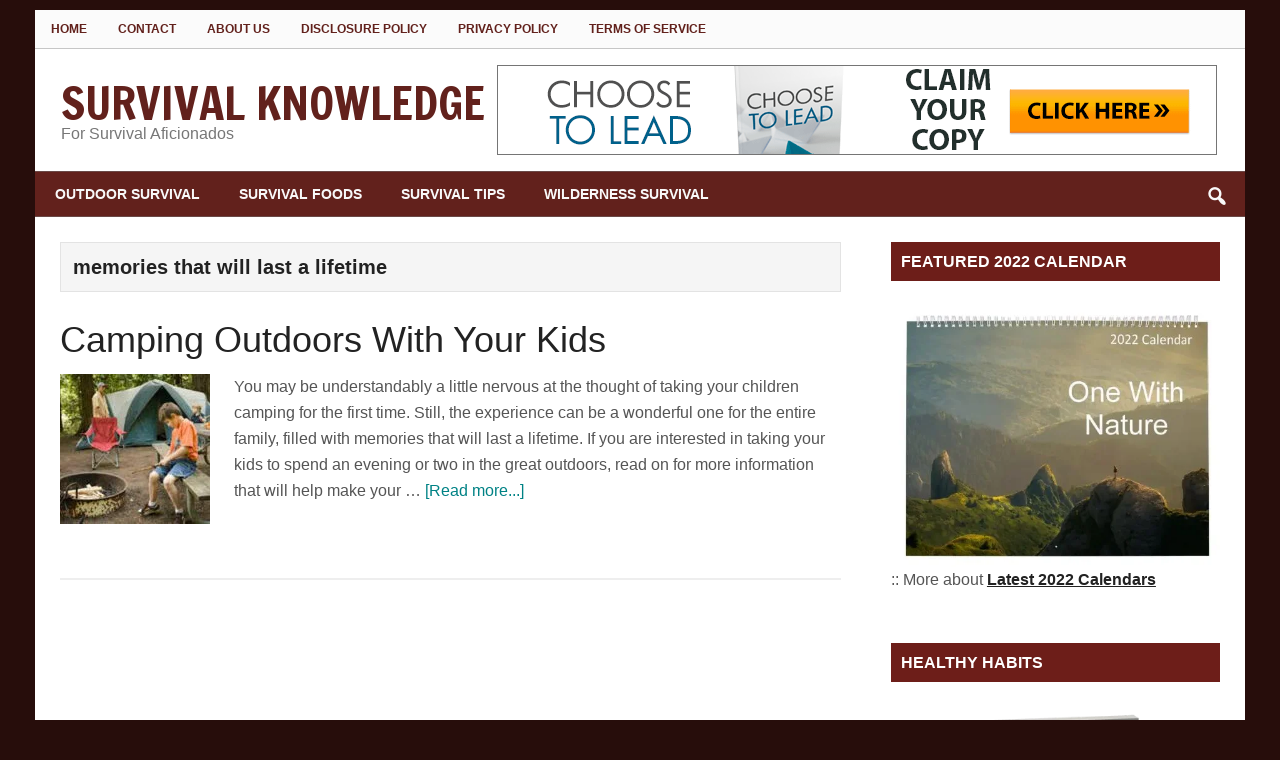

--- FILE ---
content_type: text/html; charset=UTF-8
request_url: https://survivalknowledge.net/tag/memories-that-will-last-a-lifetime/
body_size: 13175
content:
<!DOCTYPE html>
<html dir="ltr" >
<head >
<meta charset="UTF-8" />
<meta name="viewport" content="width=device-width, initial-scale=1" />
<title>memories that will last a lifetime | Survival Knowledge</title>
	<style>img:is([sizes="auto" i], [sizes^="auto," i]) { contain-intrinsic-size: 3000px 1500px }</style>
	
		<!-- All in One SEO 4.8.7 - aioseo.com -->
	<meta name="robots" content="max-image-preview:large" />
	<link rel="canonical" href="https://survivalknowledge.net/tag/memories-that-will-last-a-lifetime/" />
	<meta name="generator" content="All in One SEO (AIOSEO) 4.8.7" />
		<script type="application/ld+json" class="aioseo-schema">
			{"@context":"https:\/\/schema.org","@graph":[{"@type":"BreadcrumbList","@id":"https:\/\/survivalknowledge.net\/tag\/memories-that-will-last-a-lifetime\/#breadcrumblist","itemListElement":[{"@type":"ListItem","@id":"https:\/\/survivalknowledge.net#listItem","position":1,"name":"Home","item":"https:\/\/survivalknowledge.net","nextItem":{"@type":"ListItem","@id":"https:\/\/survivalknowledge.net\/tag\/memories-that-will-last-a-lifetime\/#listItem","name":"memories that will last a lifetime"}},{"@type":"ListItem","@id":"https:\/\/survivalknowledge.net\/tag\/memories-that-will-last-a-lifetime\/#listItem","position":2,"name":"memories that will last a lifetime","previousItem":{"@type":"ListItem","@id":"https:\/\/survivalknowledge.net#listItem","name":"Home"}}]},{"@type":"CollectionPage","@id":"https:\/\/survivalknowledge.net\/tag\/memories-that-will-last-a-lifetime\/#collectionpage","url":"https:\/\/survivalknowledge.net\/tag\/memories-that-will-last-a-lifetime\/","name":"memories that will last a lifetime | Survival Knowledge","inLanguage":"en-US","isPartOf":{"@id":"https:\/\/survivalknowledge.net\/#website"},"breadcrumb":{"@id":"https:\/\/survivalknowledge.net\/tag\/memories-that-will-last-a-lifetime\/#breadcrumblist"}},{"@type":"Organization","@id":"https:\/\/survivalknowledge.net\/#organization","name":"Survival Knowledge","description":"For Survival Aficionados","url":"https:\/\/survivalknowledge.net\/"},{"@type":"WebSite","@id":"https:\/\/survivalknowledge.net\/#website","url":"https:\/\/survivalknowledge.net\/","name":"Survival Knowledge","description":"For Survival Aficionados","inLanguage":"en-US","publisher":{"@id":"https:\/\/survivalknowledge.net\/#organization"}}]}
		</script>
		<!-- All in One SEO -->


			<style type="text/css">
				.slide-excerpt { width: 100%; }
				.slide-excerpt { bottom: 0; }
				.slide-excerpt { left: 0; }
				.flexslider { max-width: 900px; max-height: 500px; }
				.slide-image { max-height: 500px; }
			</style>
			<style type="text/css">
				@media only screen
				and (min-device-width : 320px)
				and (max-device-width : 480px) {
					.slide-excerpt { display: none !important; }
				}
			</style> <link rel='dns-prefetch' href='//fonts.googleapis.com' />
<link rel="alternate" type="application/rss+xml" title="Survival Knowledge &raquo; Feed" href="https://survivalknowledge.net/feed/" />
<link rel="alternate" type="application/rss+xml" title="Survival Knowledge &raquo; Comments Feed" href="https://survivalknowledge.net/comments/feed/" />
<link rel="alternate" type="application/rss+xml" title="Survival Knowledge &raquo; memories that will last a lifetime Tag Feed" href="https://survivalknowledge.net/tag/memories-that-will-last-a-lifetime/feed/" />

<link rel='stylesheet' id='atomic-blocks-fontawesome-css' href='https://survivalknowledge.net/wp-content/plugins/atomic-blocks/dist/assets/fontawesome/css/all.min.css?ver=1617626821' type='text/css' media='all' />
<link rel='stylesheet' id='vinzine-css' href='https://survivalknowledge.net/wp-content/themes/vinzine/style.css?ver=1.0.0' type='text/css' media='all' />
<style id='vinzine-inline-css' type='text/css'>
.has-custom-color {
	color: #008285 !important;
}

.has-custom-background-color {
	background-color: #008285 !important;
}

.has-accent-color {
	color: #008285 !important;
}

.has-accent-background-color {
	background-color: #008285 !important;
}

.content .wp-block-button .wp-block-button__link:focus,
.content .wp-block-button .wp-block-button__link:hover {
	background-color: #008285;
	color: #fff;
}

.content .wp-block-button.is-style-outline .wp-block-button__link.has-text-color,
.content .wp-block-button.is-style-outline .wp-block-button__link:not(.has-text-color):focus,
.content .wp-block-button.is-style-outline .wp-block-button__link:not(.has-text-color):hover {
	color: #008285;
}

.entry-content .wp-block-pullquote.is-style-solid-color {
	background-color: #008285;
}
</style>
<link rel='stylesheet' id='wp-block-library-css' href='https://survivalknowledge.net/wp-includes/css/dist/block-library/style.min.css?ver=6.7.4' type='text/css' media='all' />
<link rel='stylesheet' id='atomic-blocks-style-css-css' href='https://survivalknowledge.net/wp-content/plugins/atomic-blocks/dist/blocks.style.build.css?ver=1617626822' type='text/css' media='all' />
<style id='classic-theme-styles-inline-css' type='text/css'>
/*! This file is auto-generated */
.wp-block-button__link{color:#fff;background-color:#32373c;border-radius:9999px;box-shadow:none;text-decoration:none;padding:calc(.667em + 2px) calc(1.333em + 2px);font-size:1.125em}.wp-block-file__button{background:#32373c;color:#fff;text-decoration:none}
</style>
<style id='global-styles-inline-css' type='text/css'>
:root{--wp--preset--aspect-ratio--square: 1;--wp--preset--aspect-ratio--4-3: 4/3;--wp--preset--aspect-ratio--3-4: 3/4;--wp--preset--aspect-ratio--3-2: 3/2;--wp--preset--aspect-ratio--2-3: 2/3;--wp--preset--aspect-ratio--16-9: 16/9;--wp--preset--aspect-ratio--9-16: 9/16;--wp--preset--color--black: #000000;--wp--preset--color--cyan-bluish-gray: #abb8c3;--wp--preset--color--white: #ffffff;--wp--preset--color--pale-pink: #f78da7;--wp--preset--color--vivid-red: #cf2e2e;--wp--preset--color--luminous-vivid-orange: #ff6900;--wp--preset--color--luminous-vivid-amber: #fcb900;--wp--preset--color--light-green-cyan: #7bdcb5;--wp--preset--color--vivid-green-cyan: #00d084;--wp--preset--color--pale-cyan-blue: #8ed1fc;--wp--preset--color--vivid-cyan-blue: #0693e3;--wp--preset--color--vivid-purple: #9b51e0;--wp--preset--color--custom: #008285;--wp--preset--color--accent: #008285;--wp--preset--gradient--vivid-cyan-blue-to-vivid-purple: linear-gradient(135deg,rgba(6,147,227,1) 0%,rgb(155,81,224) 100%);--wp--preset--gradient--light-green-cyan-to-vivid-green-cyan: linear-gradient(135deg,rgb(122,220,180) 0%,rgb(0,208,130) 100%);--wp--preset--gradient--luminous-vivid-amber-to-luminous-vivid-orange: linear-gradient(135deg,rgba(252,185,0,1) 0%,rgba(255,105,0,1) 100%);--wp--preset--gradient--luminous-vivid-orange-to-vivid-red: linear-gradient(135deg,rgba(255,105,0,1) 0%,rgb(207,46,46) 100%);--wp--preset--gradient--very-light-gray-to-cyan-bluish-gray: linear-gradient(135deg,rgb(238,238,238) 0%,rgb(169,184,195) 100%);--wp--preset--gradient--cool-to-warm-spectrum: linear-gradient(135deg,rgb(74,234,220) 0%,rgb(151,120,209) 20%,rgb(207,42,186) 40%,rgb(238,44,130) 60%,rgb(251,105,98) 80%,rgb(254,248,76) 100%);--wp--preset--gradient--blush-light-purple: linear-gradient(135deg,rgb(255,206,236) 0%,rgb(152,150,240) 100%);--wp--preset--gradient--blush-bordeaux: linear-gradient(135deg,rgb(254,205,165) 0%,rgb(254,45,45) 50%,rgb(107,0,62) 100%);--wp--preset--gradient--luminous-dusk: linear-gradient(135deg,rgb(255,203,112) 0%,rgb(199,81,192) 50%,rgb(65,88,208) 100%);--wp--preset--gradient--pale-ocean: linear-gradient(135deg,rgb(255,245,203) 0%,rgb(182,227,212) 50%,rgb(51,167,181) 100%);--wp--preset--gradient--electric-grass: linear-gradient(135deg,rgb(202,248,128) 0%,rgb(113,206,126) 100%);--wp--preset--gradient--midnight: linear-gradient(135deg,rgb(2,3,129) 0%,rgb(40,116,252) 100%);--wp--preset--font-size--small: 12px;--wp--preset--font-size--medium: 20px;--wp--preset--font-size--large: 20px;--wp--preset--font-size--x-large: 42px;--wp--preset--font-size--normal: 16px;--wp--preset--font-size--larger: 24px;--wp--preset--spacing--20: 0.44rem;--wp--preset--spacing--30: 0.67rem;--wp--preset--spacing--40: 1rem;--wp--preset--spacing--50: 1.5rem;--wp--preset--spacing--60: 2.25rem;--wp--preset--spacing--70: 3.38rem;--wp--preset--spacing--80: 5.06rem;--wp--preset--shadow--natural: 6px 6px 9px rgba(0, 0, 0, 0.2);--wp--preset--shadow--deep: 12px 12px 50px rgba(0, 0, 0, 0.4);--wp--preset--shadow--sharp: 6px 6px 0px rgba(0, 0, 0, 0.2);--wp--preset--shadow--outlined: 6px 6px 0px -3px rgba(255, 255, 255, 1), 6px 6px rgba(0, 0, 0, 1);--wp--preset--shadow--crisp: 6px 6px 0px rgba(0, 0, 0, 1);}:where(.is-layout-flex){gap: 0.5em;}:where(.is-layout-grid){gap: 0.5em;}body .is-layout-flex{display: flex;}.is-layout-flex{flex-wrap: wrap;align-items: center;}.is-layout-flex > :is(*, div){margin: 0;}body .is-layout-grid{display: grid;}.is-layout-grid > :is(*, div){margin: 0;}:where(.wp-block-columns.is-layout-flex){gap: 2em;}:where(.wp-block-columns.is-layout-grid){gap: 2em;}:where(.wp-block-post-template.is-layout-flex){gap: 1.25em;}:where(.wp-block-post-template.is-layout-grid){gap: 1.25em;}.has-black-color{color: var(--wp--preset--color--black) !important;}.has-cyan-bluish-gray-color{color: var(--wp--preset--color--cyan-bluish-gray) !important;}.has-white-color{color: var(--wp--preset--color--white) !important;}.has-pale-pink-color{color: var(--wp--preset--color--pale-pink) !important;}.has-vivid-red-color{color: var(--wp--preset--color--vivid-red) !important;}.has-luminous-vivid-orange-color{color: var(--wp--preset--color--luminous-vivid-orange) !important;}.has-luminous-vivid-amber-color{color: var(--wp--preset--color--luminous-vivid-amber) !important;}.has-light-green-cyan-color{color: var(--wp--preset--color--light-green-cyan) !important;}.has-vivid-green-cyan-color{color: var(--wp--preset--color--vivid-green-cyan) !important;}.has-pale-cyan-blue-color{color: var(--wp--preset--color--pale-cyan-blue) !important;}.has-vivid-cyan-blue-color{color: var(--wp--preset--color--vivid-cyan-blue) !important;}.has-vivid-purple-color{color: var(--wp--preset--color--vivid-purple) !important;}.has-black-background-color{background-color: var(--wp--preset--color--black) !important;}.has-cyan-bluish-gray-background-color{background-color: var(--wp--preset--color--cyan-bluish-gray) !important;}.has-white-background-color{background-color: var(--wp--preset--color--white) !important;}.has-pale-pink-background-color{background-color: var(--wp--preset--color--pale-pink) !important;}.has-vivid-red-background-color{background-color: var(--wp--preset--color--vivid-red) !important;}.has-luminous-vivid-orange-background-color{background-color: var(--wp--preset--color--luminous-vivid-orange) !important;}.has-luminous-vivid-amber-background-color{background-color: var(--wp--preset--color--luminous-vivid-amber) !important;}.has-light-green-cyan-background-color{background-color: var(--wp--preset--color--light-green-cyan) !important;}.has-vivid-green-cyan-background-color{background-color: var(--wp--preset--color--vivid-green-cyan) !important;}.has-pale-cyan-blue-background-color{background-color: var(--wp--preset--color--pale-cyan-blue) !important;}.has-vivid-cyan-blue-background-color{background-color: var(--wp--preset--color--vivid-cyan-blue) !important;}.has-vivid-purple-background-color{background-color: var(--wp--preset--color--vivid-purple) !important;}.has-black-border-color{border-color: var(--wp--preset--color--black) !important;}.has-cyan-bluish-gray-border-color{border-color: var(--wp--preset--color--cyan-bluish-gray) !important;}.has-white-border-color{border-color: var(--wp--preset--color--white) !important;}.has-pale-pink-border-color{border-color: var(--wp--preset--color--pale-pink) !important;}.has-vivid-red-border-color{border-color: var(--wp--preset--color--vivid-red) !important;}.has-luminous-vivid-orange-border-color{border-color: var(--wp--preset--color--luminous-vivid-orange) !important;}.has-luminous-vivid-amber-border-color{border-color: var(--wp--preset--color--luminous-vivid-amber) !important;}.has-light-green-cyan-border-color{border-color: var(--wp--preset--color--light-green-cyan) !important;}.has-vivid-green-cyan-border-color{border-color: var(--wp--preset--color--vivid-green-cyan) !important;}.has-pale-cyan-blue-border-color{border-color: var(--wp--preset--color--pale-cyan-blue) !important;}.has-vivid-cyan-blue-border-color{border-color: var(--wp--preset--color--vivid-cyan-blue) !important;}.has-vivid-purple-border-color{border-color: var(--wp--preset--color--vivid-purple) !important;}.has-vivid-cyan-blue-to-vivid-purple-gradient-background{background: var(--wp--preset--gradient--vivid-cyan-blue-to-vivid-purple) !important;}.has-light-green-cyan-to-vivid-green-cyan-gradient-background{background: var(--wp--preset--gradient--light-green-cyan-to-vivid-green-cyan) !important;}.has-luminous-vivid-amber-to-luminous-vivid-orange-gradient-background{background: var(--wp--preset--gradient--luminous-vivid-amber-to-luminous-vivid-orange) !important;}.has-luminous-vivid-orange-to-vivid-red-gradient-background{background: var(--wp--preset--gradient--luminous-vivid-orange-to-vivid-red) !important;}.has-very-light-gray-to-cyan-bluish-gray-gradient-background{background: var(--wp--preset--gradient--very-light-gray-to-cyan-bluish-gray) !important;}.has-cool-to-warm-spectrum-gradient-background{background: var(--wp--preset--gradient--cool-to-warm-spectrum) !important;}.has-blush-light-purple-gradient-background{background: var(--wp--preset--gradient--blush-light-purple) !important;}.has-blush-bordeaux-gradient-background{background: var(--wp--preset--gradient--blush-bordeaux) !important;}.has-luminous-dusk-gradient-background{background: var(--wp--preset--gradient--luminous-dusk) !important;}.has-pale-ocean-gradient-background{background: var(--wp--preset--gradient--pale-ocean) !important;}.has-electric-grass-gradient-background{background: var(--wp--preset--gradient--electric-grass) !important;}.has-midnight-gradient-background{background: var(--wp--preset--gradient--midnight) !important;}.has-small-font-size{font-size: var(--wp--preset--font-size--small) !important;}.has-medium-font-size{font-size: var(--wp--preset--font-size--medium) !important;}.has-large-font-size{font-size: var(--wp--preset--font-size--large) !important;}.has-x-large-font-size{font-size: var(--wp--preset--font-size--x-large) !important;}
:where(.wp-block-post-template.is-layout-flex){gap: 1.25em;}:where(.wp-block-post-template.is-layout-grid){gap: 1.25em;}
:where(.wp-block-columns.is-layout-flex){gap: 2em;}:where(.wp-block-columns.is-layout-grid){gap: 2em;}
:root :where(.wp-block-pullquote){font-size: 1.5em;line-height: 1.6;}
</style>
<link rel='stylesheet' id='contact-form-7-css' href='https://survivalknowledge.net/wp-content/plugins/contact-form-7/includes/css/styles.css?ver=6.1.1' type='text/css' media='all' />
<link rel='stylesheet' id='pmthemes-admngr-css' href='https://survivalknowledge.net/wp-content/plugins/pmthemes-adm/assets/css/admngr.css?ver=1.1.0' type='text/css' media='all' />
<link rel='stylesheet' id='pmthemes-share-css' href='https://survivalknowledge.net/wp-content/plugins/pmthemes-share/public/css/pmthemes-share-public.css?ver=1.0.0' type='text/css' media='all' />
<link rel='stylesheet' id='custom-site-title-font-css' href='//fonts.googleapis.com/css?family=Francois+One&#038;ver=1.0.0' type='text/css' media='all' />
<link rel='stylesheet' id='dashicons-css' href='https://survivalknowledge.net/wp-includes/css/dashicons.min.css?ver=6.7.4' type='text/css' media='all' />
<link rel='stylesheet' id='vinzine-gutenberg-css' href='https://survivalknowledge.net/wp-content/themes/vinzine/lib/gutenberg/front-end.css?ver=1.0.0' type='text/css' media='all' />
<link rel='stylesheet' id='wp-pagenavi-css' href='https://survivalknowledge.net/wp-content/plugins/wp-pagenavi/pagenavi-css.css?ver=2.70' type='text/css' media='all' />
<link rel='stylesheet' id='scroll-top-css' href='https://survivalknowledge.net/wp-content/plugins/pmth-genesis-simple-toolkit/assets/css/scroll-top.css?ver=1.0.2' type='text/css' media='all' />
<link rel='stylesheet' id='related-posts-css' href='https://survivalknowledge.net/wp-content/plugins/pmth-genesis-simple-toolkit/assets/css/related-posts.css?ver=1.0.2' type='text/css' media='all' />
<link rel='stylesheet' id='nav-search-css' href='https://survivalknowledge.net/wp-content/plugins/pmth-genesis-simple-toolkit/assets/css/nav-search.css?ver=1.0.2' type='text/css' media='all' />
<link rel='stylesheet' id='vinzine-colors-css' href='https://survivalknowledge.net/wp-content/themes/vinzine/css/colors.css?ver=1.0.0' type='text/css' media='all' />
<style id='vinzine-colors-inline-css' type='text/css'>

		.site-title a{
			color: #62211c;
		}
		
		.site-title a {
			font-size: 46px;
		}
		
		.nav-primary, .nav-primary .genesis-nav-menu .sub-menu a, #genesis-mobile-nav-primary, nav.nav-primary .sub-menu-toggle {
			background-color: #62211c;
		}
		
		.nav-secondary .genesis-nav-menu a, .nav-secondary .genesis-nav-menu .sub-menu a {
			color: #62211c;
		}
		
		.nav-secondary .genesis-nav-menu .current-menu-item > a {
			background-color: #62211c;
		}
		
		.nav-secondary .genesis-nav-menu .current-menu-item > a {
			color: #f9f9f9;
		}
		
		.vinzine-home .featuredpost h2 {
			background-color: #6d1e19;
		}
		
		.home-top {
			border: 1px solid #885949;
		}
		
		.sidebar .widget-title {
			background-color: #6d1e19;
		}
		
		.footer-widgets {
			background-color: #1c6221;
		}
		
		.site-footer {
			background-color: #0d4418;
		}
		
		.site-footer, .site-footer a {
			color: #cccccc;
		}
		
		.site-footer {
			border-top: 1px solid #04722c;
		}
		
.site-title { font-family: 'Francois One'; }
</style>
<link rel='stylesheet' id='slider_styles-css' href='https://survivalknowledge.net/wp-content/plugins/genesis-responsive-slider/assets/style.css?ver=1.0.1' type='text/css' media='all' />
<script type="text/javascript" src="https://survivalknowledge.net/wp-includes/js/jquery/jquery.min.js?ver=3.7.1" id="jquery-core-js"></script>
<script type="text/javascript" src="https://survivalknowledge.net/wp-includes/js/jquery/jquery-migrate.min.js?ver=3.4.1" id="jquery-migrate-js"></script>
<script type="text/javascript" src="https://survivalknowledge.net/wp-content/themes/vinzine/js/entry-date.js?ver=1.0.0" id="vinzine-entry-date-js"></script>
<link rel="https://api.w.org/" href="https://survivalknowledge.net/wp-json/" /><link rel="alternate" title="JSON" type="application/json" href="https://survivalknowledge.net/wp-json/wp/v2/tags/340" /><link rel="icon" href="https://survivalknowledge.net/wp-content/themes/vinzine/images/favicon.png" />
<link rel="pingback" href="https://survivalknowledge.net/xmlrpc.php" />
<style type="text/css" id="custom-background-css">
body.custom-background { background-color: #270d0b; }
</style>
			<style type="text/css" id="wp-custom-css">
			#signup .inputs .subttn {
	background: #80221c;
}
#signup .inputs .subttn:hover {
	background: #6d1e19;
}		</style>
		</head>
<body class="archive tag tag-memories-that-will-last-a-lifetime tag-340 custom-background wp-embed-responsive content-sidebar genesis-breadcrumbs-hidden genesis-footer-widgets-visible primary-nav vinzine-boxed pmthemes-search" itemscope itemtype="https://schema.org/WebPage"><div class="site-container"><ul class="genesis-skip-link"><li><a href="#genesis-content" class="screen-reader-shortcut"> Skip to main content</a></li><li><a href="#genesis-nav-secondary" class="screen-reader-shortcut"> Skip to secondary menu</a></li><li><a href="#genesis-sidebar-primary" class="screen-reader-shortcut"> Skip to primary sidebar</a></li><li><a href="#genesis-footer-widgets" class="screen-reader-shortcut"> Skip to footer</a></li></ul><div class="site-container-wrap"><nav class="nav-secondary" aria-label="Secondary" id="genesis-nav-secondary" itemscope itemtype="https://schema.org/SiteNavigationElement"><div class="wrap"><ul id="menu-top-menu" class="menu genesis-nav-menu menu-secondary js-superfish"><li id="menu-item-211" class="menu-item menu-item-type-post_type menu-item-object-page menu-item-211"><a href="https://survivalknowledge.net/homepage-1/" itemprop="url"><span itemprop="name">Home</span></a></li>
<li id="menu-item-219" class="menu-item menu-item-type-post_type menu-item-object-page menu-item-219"><a href="https://survivalknowledge.net/contact/" itemprop="url"><span itemprop="name">Contact</span></a></li>
<li id="menu-item-221" class="menu-item menu-item-type-post_type menu-item-object-page menu-item-221"><a href="https://survivalknowledge.net/about-us/" itemprop="url"><span itemprop="name">About Us</span></a></li>
<li id="menu-item-222" class="menu-item menu-item-type-post_type menu-item-object-page menu-item-222"><a href="https://survivalknowledge.net/disclosure/" itemprop="url"><span itemprop="name">Disclosure Policy</span></a></li>
<li id="menu-item-224" class="menu-item menu-item-type-post_type menu-item-object-page menu-item-224"><a href="https://survivalknowledge.net/privacy/" itemprop="url"><span itemprop="name">Privacy Policy</span></a></li>
<li id="menu-item-225" class="menu-item menu-item-type-post_type menu-item-object-page menu-item-225"><a href="https://survivalknowledge.net/terms/" itemprop="url"><span itemprop="name">Terms of Service</span></a></li>
</ul></div></nav><header class="site-header" itemscope itemtype="https://schema.org/WPHeader"><div class="wrap"><div class="title-area"><p class="site-title"><a href="https://survivalknowledge.net/">Survival Knowledge</a></p><p class="site-description" itemprop="description">For Survival Aficionados</p></div><div class="widget-area header-widget-area"><section id="text-27" class="widget widget_text"><div class="widget-wrap">			<div class="textwidget"><p><a href="http://downloadableproducts.net/choose-to-lead/" target="_blank" title="Choose To Lead Ebook"><img decoding="async" src="http://survivalknowledge.net/wp-content/uploads/2020/07/728x90.gif" alt="Choose To Lead Ebook | Downloadable Products" /></a></p>
</div>
		</div></section>
</div></div></header><nav class="nav-primary" aria-label="Main" itemscope itemtype="https://schema.org/SiteNavigationElement" id="genesis-nav-primary"><div class="wrap"><ul id="menu-main-menu" class="menu genesis-nav-menu menu-primary js-superfish"><li id="menu-item-227" class="menu-item menu-item-type-taxonomy menu-item-object-category menu-item-227"><a href="https://survivalknowledge.net/category/outdoor/" itemprop="url"><span itemprop="name">Outdoor Survival</span></a></li>
<li id="menu-item-229" class="menu-item menu-item-type-taxonomy menu-item-object-category menu-item-229"><a href="https://survivalknowledge.net/category/foods/" itemprop="url"><span itemprop="name">Survival Foods</span></a></li>
<li id="menu-item-228" class="menu-item menu-item-type-taxonomy menu-item-object-category menu-item-228"><a href="https://survivalknowledge.net/category/tips/" itemprop="url"><span itemprop="name">Survival Tips</span></a></li>
<li id="menu-item-226" class="menu-item menu-item-type-taxonomy menu-item-object-category menu-item-226"><a href="https://survivalknowledge.net/category/wild/" itemprop="url"><span itemprop="name">Wilderness Survival</span></a></li>
<div class="pmthemes-navi-search">
                    <div class="navi-icons">
                        <span class="search-box">
                                <a class="search-icon">
                                        <i class="dashicons dashicons-search"></i>
                                </a>
                        </span>
                    </div>
                    <div class="navi-search"><form class="search-form" method="get" action="https://survivalknowledge.net/" role="search" itemprop="potentialAction" itemscope itemtype="https://schema.org/SearchAction"><label class="search-form-label screen-reader-text" for="searchform-1">Search the site ...</label><input class="search-form-input" type="search" name="s" id="searchform-1" placeholder="Search the site ..." itemprop="query-input"><input class="search-form-submit" type="submit" value="Search"><meta content="https://survivalknowledge.net/?s={s}" itemprop="target"></form></div>
                </div></ul></div></nav><div class="site-inner"><div class="content-sidebar-wrap"><main class="content" id="genesis-content"><div class="archive-description taxonomy-archive-description taxonomy-description"><h1 class="archive-title">memories that will last a lifetime</h1></div><article class="post-336 post type-post status-publish format-standard has-post-thumbnail category-outdoor tag-camping tag-camping-outdoors tag-camping-outdoors-with-your-kids tag-camping-trip tag-campsite tag-family-tradition tag-great-family-vacation tag-great-outdoors tag-last-a-lifetime tag-lets-go-camping tag-memories-that-will-last-a-lifetime tag-sleeping-bags tag-special-family-tradition entry" aria-label="Camping Outdoors With Your Kids" itemscope itemtype="https://schema.org/CreativeWork"><header class="entry-header"><h2 class="entry-title" itemprop="headline"><a class="entry-title-link" rel="bookmark" href="https://survivalknowledge.net/camping-outdoors-with-your-kids/">Camping Outdoors With Your Kids</a></h2>
</header><div class="entry-content" itemprop="text"><a class="entry-image-link" href="https://survivalknowledge.net/camping-outdoors-with-your-kids/" aria-hidden="true" tabindex="-1"><img width="150" height="150" src="https://survivalknowledge.net/wp-content/uploads/2020/08/10-150x150.jpg" class="alignleft post-image entry-image" alt="Camping Outdoors With Your Kids" itemprop="image" decoding="async" srcset="https://survivalknowledge.net/wp-content/uploads/2020/08/10-150x150.jpg 150w, https://survivalknowledge.net/wp-content/uploads/2020/08/10-100x100.jpg 100w, https://survivalknowledge.net/wp-content/uploads/2020/08/10.jpg 200w" sizes="(max-width: 150px) 100vw, 150px" /></a><p>You may be understandably a little nervous at the thought of taking 
your children camping for the first time. Still, the experience can be a
 wonderful one for the entire family, filled with memories that will 
last a lifetime. 



If you are interested in taking your kids to spend an evening or two  in the great outdoors, read on for more information that will help make  your &#x02026; <a href="https://survivalknowledge.net/camping-outdoors-with-your-kids/" class="more-link">[Read more...] <span class="screen-reader-text">about Camping Outdoors With Your Kids</span></a></p></div></article></main><aside class="sidebar sidebar-primary widget-area" role="complementary" aria-label="Primary Sidebar" itemscope itemtype="https://schema.org/WPSideBar" id="genesis-sidebar-primary"><h2 class="genesis-sidebar-title screen-reader-text">Primary Sidebar</h2><section id="custom_html-11" class="widget_text widget widget_custom_html"><div class="widget_text widget-wrap"><h3 class="widgettitle widget-title">Featured 2022 Calendar</h3>
<div class="textwidget custom-html-widget"><a href="https://www.zazzle.com/one_with_nature_calendar-158880978182794196?rf=238991631915760257" target="_blank" title="One With Nature 2022 Calendar by Inspirational Downloads"><img src="http://survivalknowledge.net/wp-content/uploads/2021/11/One-With-Nature-Calendar-2022.jpg" alt="One With Nature 2022 Calendar by Inspirational Downloads" /></a>
:: More about <a href="https://www.zazzle.com/store/inspirationalmedia/products?st=date_created&cg=196838407103981176" target="_blank" title="Latest 2022 Calendars" style="text-decoration: underline; font-weight: bold;">Latest 2022 Calendars</a></div></div></section>
<section id="custom_html-7" class="widget_text widget widget_custom_html"><div class="widget_text widget-wrap"><h3 class="widgettitle widget-title">Healthy Habits</h3>
<div class="textwidget custom-html-widget"><a href="http://downloadableproducts.net/healthy-habits/" target="_blank" title="Healthy Habits | Simple Lifestyle Changes For A Healthier You"><img src="http://survivalknowledge.net/wp-content/uploads/2021/04/HH_Book-400.png" alt="Healthy Habits | Simple Lifestyle Changes For A Healthier You" /></a></div></div></section>
<section id="text-31" class="widget widget_text"><div class="widget-wrap"><h3 class="widgettitle widget-title">Search Amazon</h3>
			<div class="textwidget"><p><script type="text/javascript">amzn_assoc_ad_type ="responsive_search_widget"; amzn_assoc_tracking_id ="webpider-20"; amzn_assoc_marketplace ="amazon"; amzn_assoc_region ="CA"; amzn_assoc_placement =""; amzn_assoc_search_type = "search_widget";amzn_assoc_width ="300"; amzn_assoc_height ="250"; amzn_assoc_default_search_category =""; amzn_assoc_default_search_key ="survival";amzn_assoc_theme ="dark"; amzn_assoc_bg_color ="000000"; </script><script src="//z-na.amazon-adsystem.com/widgets/q?ServiceVersion=20070822&#038;Operation=GetScript&#038;ID=OneJS&#038;WS=1&#038;Marketplace=CA"></script></p>
</div>
		</div></section>
<section id="featured-post-2" class="widget featured-content featuredpost"><div class="widget-wrap"><h3 class="widgettitle widget-title">Latest Tips</h3>
<article class="post-496 post type-post status-publish format-standard has-post-thumbnail category-tips tag-ailments tag-basic-first-aid tag-burns tag-camping tag-carrier-oils tag-chamomile tag-citronella tag-clove tag-dealing-with-ants tag-essential-oils tag-eucalyptus tag-first-aid-kit tag-first-aid-products tag-healing-salves tag-herbs tag-herbs-and-organic-repellents tag-hiking tag-homemade-salves tag-how-to-put-together-a-natural-first-aid-kit tag-lavender tag-lemon tag-ligament-pain tag-migraines tag-mosquitoes tag-natural-first-aid-kit tag-natural-remedies tag-organic-repellents tag-outdoor-activities tag-repel-insects tag-rosemary tag-scrapes tag-spiders tag-sprained-ankles tag-ticks tag-types-of-injuries entry" aria-label="How to Put Together a Natural First Aid Kit"><a href="https://survivalknowledge.net/how-to-put-together-a-natural-first-aid-kit/" class="alignleft" aria-hidden="true" tabindex="-1"><img width="100" height="100" src="https://survivalknowledge.net/wp-content/uploads/2021/05/naturalfirstaid-100x100.jpg" class="entry-image attachment-post" alt="How to Put Together a Natural First Aid Kit" itemprop="image" decoding="async" loading="lazy" srcset="https://survivalknowledge.net/wp-content/uploads/2021/05/naturalfirstaid-100x100.jpg 100w, https://survivalknowledge.net/wp-content/uploads/2021/05/naturalfirstaid-150x150.jpg 150w, https://survivalknowledge.net/wp-content/uploads/2021/05/naturalfirstaid-600x600.jpg 600w" sizes="auto, (max-width: 100px) 100vw, 100px" /></a><header class="entry-header"><h4 class="entry-title" itemprop="headline"><a href="https://survivalknowledge.net/how-to-put-together-a-natural-first-aid-kit/">How to Put Together a Natural First Aid Kit</a></h4></header><div class="entry-content"><p>How to Put Together a Natural First Aid</p></div></article><article class="post-492 post type-post status-publish format-standard has-post-thumbnail category-outdoor tag-bugs tag-great-form-of-exercise tag-hiking tag-insects tag-know-where-ticks-hide tag-lyme-disease tag-mosquitoes tag-rabbits tag-signs-of-ticks tag-spiders tag-squirrels tag-tick tag-ticks tag-what-to-look-out-for-while-hiking tag-wild-animals entry" aria-label="What to Look Out For While Hiking"><a href="https://survivalknowledge.net/what-to-look-out-for-while-hiking/" class="alignleft" aria-hidden="true" tabindex="-1"><img width="100" height="100" src="https://survivalknowledge.net/wp-content/uploads/2021/05/lookouthikig-100x100.jpg" class="entry-image attachment-post" alt="What to Look Out For While Hiking" itemprop="image" decoding="async" loading="lazy" srcset="https://survivalknowledge.net/wp-content/uploads/2021/05/lookouthikig-100x100.jpg 100w, https://survivalknowledge.net/wp-content/uploads/2021/05/lookouthikig-150x150.jpg 150w, https://survivalknowledge.net/wp-content/uploads/2021/05/lookouthikig-600x600.jpg 600w" sizes="auto, (max-width: 100px) 100vw, 100px" /></a><header class="entry-header"><h4 class="entry-title" itemprop="headline"><a href="https://survivalknowledge.net/what-to-look-out-for-while-hiking/">What to Look Out For While Hiking</a></h4></header><div class="entry-content"><p>What to Look Out For While Hiking

When you</p></div></article><article class="post-478 post type-post status-publish format-standard has-post-thumbnail category-outdoor tag-ankle-sprain tag-camping tag-compressing-the-sprained-ankle tag-compressing-the-sprained-foot tag-hand-sprain tag-healing-process tag-hiking tag-how-to-treat-your-own-sprain-while-hiking-or-camping tag-proper-medical-attention tag-reduce-inflammation tag-reduce-swelling tag-reduce-the-pain tag-reduce-the-swelling tag-rest-the-joint tag-rice tag-soft-tissue-injuries tag-sprain tag-strain tag-treat-your-own-sprain tag-winter-hike tag-wrist-sprain entry" aria-label="How to Treat Your Own Sprain While Hiking or Camping"><a href="https://survivalknowledge.net/how-to-treat-your-own-sprain-while-hiking-or-camping/" class="alignleft" aria-hidden="true" tabindex="-1"><img width="100" height="100" src="https://survivalknowledge.net/wp-content/uploads/2021/04/sprainwhilehiking-100x100.jpg" class="entry-image attachment-post" alt="How to Treat Your Own Sprain While Hiking or Camping" itemprop="image" decoding="async" loading="lazy" srcset="https://survivalknowledge.net/wp-content/uploads/2021/04/sprainwhilehiking-100x100.jpg 100w, https://survivalknowledge.net/wp-content/uploads/2021/04/sprainwhilehiking-150x150.jpg 150w, https://survivalknowledge.net/wp-content/uploads/2021/04/sprainwhilehiking-600x600.jpg 600w" sizes="auto, (max-width: 100px) 100vw, 100px" /></a><header class="entry-header"><h4 class="entry-title" itemprop="headline"><a href="https://survivalknowledge.net/how-to-treat-your-own-sprain-while-hiking-or-camping/">How to Treat Your Own Sprain While Hiking or Camping</a></h4></header><div class="entry-content"><p>How to Treat Your Own Sprain While Hiking or</p></div></article><article class="post-99 post type-post status-publish format-standard has-post-thumbnail category-wild tag-bone-splits tag-commune-with-nature tag-fish-hook-removers tag-foraging tag-harmful-plants tag-healthy-food tag-improve-your-survival-skills tag-interacting-with-nature tag-nature tag-quality-first-aid-kit tag-quality-wilderness-courses tag-survival-skills tag-survival-tactics tag-wilderness-courses tag-wound-irrigation-systems entry" aria-label="Wilderness Courses That Can Help You Improve Your Survival Skills"><a href="https://survivalknowledge.net/wilderness-courses/" class="alignleft" aria-hidden="true" tabindex="-1"><img width="100" height="100" src="https://survivalknowledge.net/wp-content/uploads/2019/08/wilderness-courses-100x100.jpg" class="entry-image attachment-post" alt="" itemprop="image" decoding="async" loading="lazy" srcset="https://survivalknowledge.net/wp-content/uploads/2019/08/wilderness-courses-100x100.jpg 100w, https://survivalknowledge.net/wp-content/uploads/2019/08/wilderness-courses-150x150.jpg 150w" sizes="auto, (max-width: 100px) 100vw, 100px" /></a><header class="entry-header"><h4 class="entry-title" itemprop="headline"><a href="https://survivalknowledge.net/wilderness-courses/">Wilderness Courses That Can Help You Improve Your Survival Skills</a></h4></header><div class="entry-content"><p>Wilderness courses are rapidly becoming a</p></div></article><article class="post-100 post type-post status-publish format-standard has-post-thumbnail category-wild tag-best-wilderness-first-aid-skills tag-compasses tag-emergency-flares tag-featured tag-first-aid-kit tag-first-aid-skills tag-flashlight tag-gps-integrated-devices tag-wilderness tag-wilderness-first-aid entry" aria-label="Wilderness First Aid Can Save Your Life"><a href="https://survivalknowledge.net/wilderness-first-aid/" class="alignleft" aria-hidden="true" tabindex="-1"><img width="100" height="100" src="https://survivalknowledge.net/wp-content/uploads/2019/08/wilderness-first-aid-100x100.jpg" class="entry-image attachment-post" alt="Wilderness First Aid Can Save Your Life" itemprop="image" decoding="async" loading="lazy" srcset="https://survivalknowledge.net/wp-content/uploads/2019/08/wilderness-first-aid-100x100.jpg 100w, https://survivalknowledge.net/wp-content/uploads/2019/08/wilderness-first-aid-150x150.jpg 150w" sizes="auto, (max-width: 100px) 100vw, 100px" /></a><header class="entry-header"><h4 class="entry-title" itemprop="headline"><a href="https://survivalknowledge.net/wilderness-first-aid/">Wilderness First Aid Can Save Your Life</a></h4></header><div class="entry-content"><p>It's every nature lover's worst nightmare: one</p></div></article><article class="post-101 post type-post status-publish format-standard has-post-thumbnail category-wild tag-camping-trip tag-first-aid-kit tag-hiker tag-navigational-tools tag-outdoor-expedition tag-outdoor-trip tag-poisonous-plants tag-survival-gear tag-wild-foods tag-wilderness-survival-gear tag-would-irrigation-systems entry" aria-label="You Should  Bring This Survival Gear When Going Into an Outdoor Trip"><a href="https://survivalknowledge.net/wilderness-survival-gear/" class="alignleft" aria-hidden="true" tabindex="-1"><img width="100" height="100" src="https://survivalknowledge.net/wp-content/uploads/2019/08/wilderness-survival-gear-100x100.jpg" class="entry-image attachment-post" alt="" itemprop="image" decoding="async" loading="lazy" srcset="https://survivalknowledge.net/wp-content/uploads/2019/08/wilderness-survival-gear-100x100.jpg 100w, https://survivalknowledge.net/wp-content/uploads/2019/08/wilderness-survival-gear-150x150.jpg 150w" sizes="auto, (max-width: 100px) 100vw, 100px" /></a><header class="entry-header"><h4 class="entry-title" itemprop="headline"><a href="https://survivalknowledge.net/wilderness-survival-gear/">You Should  Bring This Survival Gear When Going Into an Outdoor Trip</a></h4></header><div class="entry-content"><p>Are you interested in learning what you should</p></div></article><article class="post-102 post type-post status-publish format-standard has-post-thumbnail category-wild tag-best-knife tag-best-knife-for-wilderness-survival tag-carbon-steel tag-clearing-paths tag-cutting-cloth tag-featured tag-good-wilderness-survival-knife tag-hiking-expeditions tag-hunting-trips tag-making-kindling tag-opening-cans tag-preparing-food tag-quality-survival-knife tag-right-survival-gear tag-serrated-blades tag-stainless-steel tag-survival tag-survival-gear tag-survival-knives tag-survivalist tag-wilderness tag-wilderness-survival tag-wilderness-survival-knife tag-wilderness-survival-knife-maintenance entry" aria-label="What&#8217;s the Best Knife for Wilderness Survival?"><a href="https://survivalknowledge.net/wilderness-survival-knife/" class="alignleft" aria-hidden="true" tabindex="-1"><img width="100" height="100" src="https://survivalknowledge.net/wp-content/uploads/2019/08/wilderness-survival-knife-100x100.jpg" class="entry-image attachment-post" alt="" itemprop="image" decoding="async" loading="lazy" srcset="https://survivalknowledge.net/wp-content/uploads/2019/08/wilderness-survival-knife-100x100.jpg 100w, https://survivalknowledge.net/wp-content/uploads/2019/08/wilderness-survival-knife-150x150.jpg 150w" sizes="auto, (max-width: 100px) 100vw, 100px" /></a><header class="entry-header"><h4 class="entry-title" itemprop="headline"><a href="https://survivalknowledge.net/wilderness-survival-knife/">What&#8217;s the Best Knife for Wilderness Survival?</a></h4></header><div class="entry-content"><p>When it comes to acquiring the right survival</p></div></article><article class="post-92 post type-post status-publish format-standard has-post-thumbnail category-foods tag-beef-jerky tag-canned-foods tag-dehydrated-food tag-finding-foraged-foods tag-freeze-dried-food tag-fruit-strips tag-fun-snacks tag-granola-bars tag-long-lasting-snacks tag-long-term-survival tag-outdoor-survival tag-preparing-for-an-emergency tag-preparing-for-outdoor-expedition tag-smart-survivalist tag-survival tag-survival-food tag-survival-food-supplies tag-survival-seeds tag-surviving-in-the-wild tag-trail-mix tag-type-of-survival-food-supplies tag-vacuum-sealed-food tag-wilderness entry" aria-label="Learning More About Survival Food Supplies"><a href="https://survivalknowledge.net/survival-food-supplies/" class="alignleft" aria-hidden="true" tabindex="-1"><img width="100" height="100" src="https://survivalknowledge.net/wp-content/uploads/2019/08/outdoor-survival-food-100x100.jpg" class="entry-image attachment-post" alt="" itemprop="image" decoding="async" loading="lazy" srcset="https://survivalknowledge.net/wp-content/uploads/2019/08/outdoor-survival-food-100x100.jpg 100w, https://survivalknowledge.net/wp-content/uploads/2019/08/outdoor-survival-food-150x150.jpg 150w" sizes="auto, (max-width: 100px) 100vw, 100px" /></a><header class="entry-header"><h4 class="entry-title" itemprop="headline"><a href="https://survivalknowledge.net/survival-food-supplies/">Learning More About Survival Food Supplies</a></h4></header><div class="entry-content"><p>Hunger is a bigger issue for outdoor survival</p></div></article><article class="post-91 post type-post status-publish format-standard has-post-thumbnail category-outdoor tag-battery-powered-radios tag-canned-food tag-dehydrated-foods tag-featured tag-first-aid tag-first-aid-kits tag-freeze-dried-meals tag-outdoor tag-outdoor-survival tag-preparing-for-outdoor-survival tag-right-survival-kit tag-survival entry" aria-label="Outdoor Survival: First Aid Kits"><a href="https://survivalknowledge.net/outdoor-survival/" class="alignleft" aria-hidden="true" tabindex="-1"><img width="100" height="100" src="https://survivalknowledge.net/wp-content/uploads/2019/08/outdoor-survival-100x100.jpg" class="entry-image attachment-post" alt="Outdoor Survival: First Aid Kits" itemprop="image" decoding="async" loading="lazy" srcset="https://survivalknowledge.net/wp-content/uploads/2019/08/outdoor-survival-100x100.jpg 100w, https://survivalknowledge.net/wp-content/uploads/2019/08/outdoor-survival-150x150.jpg 150w" sizes="auto, (max-width: 100px) 100vw, 100px" /></a><header class="entry-header"><h4 class="entry-title" itemprop="headline"><a href="https://survivalknowledge.net/outdoor-survival/">Outdoor Survival: First Aid Kits</a></h4></header><div class="entry-content"><p>Whether you're just learning about outdoor</p></div></article></div></section>
<section id="custom_html-8" class="widget_text widget widget_custom_html"><div class="widget_text widget-wrap"><h3 class="widgettitle widget-title">Wilderness Survival Skills</h3>
<div class="textwidget custom-html-widget"><a title="Essential Wilderness Survival Skills Online Course | Alderleaf Wilderness College | Primal Survival Secrets" href="https://4fcf1vj13ap33q50wclem5i08v.hop.clickbank.net/" target="_blank" rel="noopener"><img src="http://survivalknowledge.net/wp-content/uploads/2021/04/Essential-Wilderness-Survival-Skills-Course.jpg" alt="Essential Wilderness Survival Skills Online Course | Alderleaf Wilderness College | Primal Survival Secrets" width="300" height="250" /></a><br /></div></div></section>
<section id="text-17" class="widget widget_text"><div class="widget-wrap"><h3 class="widgettitle widget-title">EMP Protocol</h3>
			<div class="textwidget"><p><a title="EMP Protocol" href="https://10c03jr2x7ma-mdzoi3k2hcrdb.hop.clickbank.net/?tid=SURVIVALKNOWLEDGE" target="_blank" rel="noopener"><img loading="lazy" decoding="async" title="EMP Protocol" src="http://survivalknowledge.net/wp-content/uploads/2019/08/emp300.jpg" alt="EMP Protocol" width="300" height="250" /></a></p>
</div>
		</div></section>
</aside></div></div><div class="footer-widgets" id="genesis-footer-widgets"><h2 class="genesis-sidebar-title screen-reader-text">Footer</h2><div class="wrap"><div class="widget-area footer-widgets-1 footer-widget-area"><section id="text-28" class="widget widget_text"><div class="widget-wrap"><h3 class="widgettitle widget-title">FREE Survival Business Card</h3>
			<div class="textwidget"><p><a href="http://42770uo6qbe00laj8m2773u0he.hop.clickbank.net/" target="_blank" rel="noopener noreferrer" title="Free Survival Business Card"><img decoding="async" src="http://survivalknowledge.net/wp-content/uploads/2020/07/Survival-Business-Card.jpg" alt="Free Survival Business Card" /></a></p>
</div>
		</div></section>
</div><div class="widget-area footer-widgets-2 footer-widget-area"><section id="text-29" class="widget widget_text"><div class="widget-wrap"><h3 class="widgettitle widget-title">FREE Tactical Pen</h3>
			<div class="textwidget"><p><a title="Free Strikepen Tactical Pen" href="https://3bf4cmr1uef36udqvjs5hhh91i.hop.clickbank.net/?tid=SURVIVALKNOWLEDGE " target="_blank" rel="noopener"><img loading="lazy" decoding="async" src="http://survivalknowledge.net/wp-content/uploads/2020/07/Free-Strikepen-Tactical-Pen-300x250-2.jpg" alt="Free Tactical Backpack" width="300" height="250" /></a></p>
</div>
		</div></section>
</div><div class="widget-area footer-widgets-3 footer-widget-area"><section id="custom_html-6" class="widget_text widget widget_custom_html"><div class="widget_text widget-wrap"><h3 class="widgettitle widget-title">LINKS</h3>
<div class="textwidget custom-html-widget"><a href="http://ecofriendlylifestyle.net" target="_blank" title="Eco Friendly Lifestyle">Eco Friendly Lifestyle</a><br />
<a href="http://www.travelreadiness.com" target="_blank" title="Travel Readiness">Travel Readiness</a><br />
<a href="http://healthyeatingchoices.net" target="_blank" title="Healthy Eating Choices">Healthy Eating Choices</a><br />
<a href="https://loseweightniche.com/" target="_blank" title="Lose Weight Niche">Lose Weight Niche</a><br />
<a href="http://websiteoptimizationtools.net" target="_blank" title="Website Optimization Tools">Website Optimization Tools</a><br />
<a href="http://homeschoolingtreasury.com" target="_blank" title="Home Schooling Treasury">Home Schooling Treasury</a><br />
<a href="http://healthyfoodpreparation.com" target="_blank" title="Healthy Food Preparation">Healthy Food Preparation</a><br />
<a href="https://webarticlesdirectory.com" target="_blank" title="Web Articles Directory">Web Articles Directory</a><br />
<a href="http://www.personaldevelopmentblog.net" target="_blank" title="Personal Development Blog">Personal Development Blog</a><br />
<a href="http://downloadableproducts.net" target="_blank" title="Downloadable Products">Downloadable Products</a><br />
<a href="https://greetingcardsonline.net" target="_blank" title="Greeting Cards Online">Greeting Cards Online</a><br /></div></div></section>
</div></div></div><footer class="site-footer" itemscope itemtype="https://schema.org/WPFooter"><div class="wrap"><p>&#x000A9;&nbsp;2026 <a href="https://survivalknowledge.net/" title="Survival Knowledge">Survival Knowledge</a> · All Rights Reserved.</p></div></footer></div></div><a href="#top" class="scrollTop" title="Back To Top">Top</a>	<script type="text/javascript">
		function atomicBlocksShare( url, title, w, h ){
			var left = ( window.innerWidth / 2 )-( w / 2 );
			var top  = ( window.innerHeight / 2 )-( h / 2 );
			return window.open(url, title, 'toolbar=no, location=no, directories=no, status=no, menubar=no, scrollbars=no, resizable=no, copyhistory=no, width=600, height=600, top='+top+', left='+left);
		}
	</script>
	<script type='text/javascript'>jQuery(document).ready(function($) {$(".flexslider").flexslider({controlsContainer: "#genesis-responsive-slider",animation: "slide",directionNav: 1,controlNav: 0,animationDuration: 800,slideshowSpeed: 4000    });  });</script><script type="text/javascript" src="https://survivalknowledge.net/wp-includes/js/dist/hooks.min.js?ver=4d63a3d491d11ffd8ac6" id="wp-hooks-js"></script>
<script type="text/javascript" src="https://survivalknowledge.net/wp-includes/js/dist/i18n.min.js?ver=5e580eb46a90c2b997e6" id="wp-i18n-js"></script>
<script type="text/javascript" id="wp-i18n-js-after">
/* <![CDATA[ */
wp.i18n.setLocaleData( { 'text direction\u0004ltr': [ 'ltr' ] } );
/* ]]> */
</script>
<script type="text/javascript" src="https://survivalknowledge.net/wp-content/plugins/contact-form-7/includes/swv/js/index.js?ver=6.1.1" id="swv-js"></script>
<script type="text/javascript" id="contact-form-7-js-before">
/* <![CDATA[ */
var wpcf7 = {
    "api": {
        "root": "https:\/\/survivalknowledge.net\/wp-json\/",
        "namespace": "contact-form-7\/v1"
    },
    "cached": 1
};
/* ]]> */
</script>
<script type="text/javascript" src="https://survivalknowledge.net/wp-content/plugins/contact-form-7/includes/js/index.js?ver=6.1.1" id="contact-form-7-js"></script>
<script type="text/javascript" src="https://survivalknowledge.net/wp-content/plugins/pmthemes-share/public/js/pmthemes-share-default-public.js?ver=1.0.0" id="pmthemes-share-default-js"></script>
<script type="text/javascript" src="https://survivalknowledge.net/wp-content/plugins/pmthemes-share/public/js/pmthemes-share-public.js?ver=1.0.0" id="pmthemes-share-js"></script>
<script type="text/javascript" src="https://survivalknowledge.net/wp-content/plugins/pmthemes-share/public/js/custom-js-public.js?ver=1.0.0" id="pmthemes-share-customjs-js"></script>
<script type="text/javascript" src="https://survivalknowledge.net/wp-content/plugins/atomic-blocks/dist/assets/js/dismiss.js?ver=1617626822" id="atomic-blocks-dismiss-js-js"></script>
<script type="text/javascript" src="https://survivalknowledge.net/wp-includes/js/hoverIntent.min.js?ver=1.10.2" id="hoverIntent-js"></script>
<script type="text/javascript" src="https://survivalknowledge.net/wp-content/themes/genesis/lib/js/menu/superfish.min.js?ver=1.7.10" id="superfish-js"></script>
<script type="text/javascript" src="https://survivalknowledge.net/wp-content/themes/genesis/lib/js/menu/superfish.args.min.js?ver=3.5.0" id="superfish-args-js"></script>
<script type="text/javascript" src="https://survivalknowledge.net/wp-content/themes/genesis/lib/js/skip-links.min.js?ver=3.5.0" id="skip-links-js"></script>
<script type="text/javascript" id="vinzine-responsive-menu-js-extra">
/* <![CDATA[ */
var genesis_responsive_menu = {"mainMenu":"Menu","subMenu":"Submenu","menuClasses":{"combine":[".nav-primary",".nav-header",".nav-secondary"]}};
/* ]]> */
</script>
<script type="text/javascript" src="https://survivalknowledge.net/wp-content/themes/vinzine/js/responsive-menus.min.js?ver=1.0.0" id="vinzine-responsive-menu-js"></script>
<script type="text/javascript" src="https://survivalknowledge.net/wp-content/plugins/genesis-responsive-slider/assets/js/jquery.flexslider.js?ver=1.0.1" id="flexslider-js"></script>
<script type="text/javascript" src="https://survivalknowledge.net/wp-content/plugins/pmth-genesis-simple-toolkit/assets/js/scroll-top.js?ver=1.0.2" id="scroll-top-js"></script>
<script type="text/javascript" src="https://survivalknowledge.net/wp-content/plugins/pmth-genesis-simple-toolkit/assets/js/nav-search.js?ver=1.0.2" id="nav-search-js"></script>
</body></html>


<!-- Page cached by LiteSpeed Cache 7.6.2 on 2026-01-30 11:30:34 -->

--- FILE ---
content_type: text/css
request_url: https://survivalknowledge.net/wp-content/plugins/pmth-genesis-simple-toolkit/assets/css/scroll-top.css?ver=1.0.2
body_size: 203
content:
/* L:oL to Top
-------------------------------*/
.scrollTop {
    display:inline-block;
    height:40px;
    width:40px;
    position:fixed;
    bottom:40px;
    right:10px;
    box-shadow:0 0 10px rgba(0,0,0,0.05);
    overflow:hidden;
    text-indent:100%;
    white-space:nowrap;
    background:rgba(68,68,68,0.8) url(../images/scrollTop.svg) no-repeat center 50%;
    visibility:hidden;
    opacity:0;
    -webkit-transition:all .3s;
    -moz-transition:all .3s;
    transition:all .3s;
    z-index: 99990;
}
.scrollTop.visible-top {
    visibility:visible;
    opacity:1;
}
.scrollTop.top-fade-out {
    opacity:0.5;
}
.no-touch .scrollTop:hover {
    background-color:#333;
    opacity:1;
}
.scrollTop:hover {
    background-color:#333;
    opacity:1;
}
/* Mobile
---------------------------------------------------------------------------- */
@media only screen and (min-width: 1024px) {
    .scrollTop {
        height:47px;
        width:47px;
        border: 3px solid rgba(255,255,255,0.5);
        right:30px;
        bottom:30px;
    }
}
@media only screen and (min-width: 768px) {
    .scrollTop {
        right:20px;
        bottom:60px;
    }
}


--- FILE ---
content_type: text/css
request_url: https://survivalknowledge.net/wp-content/plugins/pmth-genesis-simple-toolkit/assets/css/nav-search.css?ver=1.0.2
body_size: 598
content:
/* Main Navigation Search
===========================================*/
/* Search Icon */
.pmthemes-navi-search {
    list-style-type:none;
    cursor: pointer;
    z-index: 999999;
    float:right;
    position:relative;
    height: 30px;
}
.nav-primary .navi-icons {
    top: -2px;
    position:absolute;
    padding: 0;
    right:0;
}
.site-header .nav-primary .navi-icons {
    position:relative;
    padding: 0;
}
.nav-primary .navi-icons a {
    text-decoration: none;
    line-height: 20px;
}
.nav-primary .navi-icons .dashicons,
.nav-primary .navi-icons .dashicons-before::before {
    font-size: 24px
}
.nav-primary .navi-icons a:focus,
.nav-primary .navi-icons a:active,
.nav-primary .navi-icons a:hover {
    background: none;
}
.nav-primary .navi-icons .search-box i {
       color:#f9f9f9;
}
.site-header .nav-primary .navi-icons .search-box i {
    color:#555;
}
/* Search Box */
.nav-primary .wrap .navi-search {
    position:absolute;
    top: 215%;
    right: 10px;
    width: 500px;
    text-align: center;
    display:none;
    z-index: 9999;
}

.nav-primary .wrap .navi-search::before {
    border-color: transparent transparent #222;
    border-style: solid;
    border-width: 0.5em;
    content: "";
    display: block;
    position: absolute;
    right: 60px;
    top: -17px;
    z-index: 10;
}
.nav-primary .wrap .navi-search .search-form {
    width: 100%;
    padding: 10px;
    background: #444;
}
.genesis-nav-menu .search-form input {
    background-color: #f5f5f5;
    color: #222222;
    text-transform: uppercase;
}
.genesis-nav-menu .search-form ::placeholder {
    color: #555555;
}
.nav-primary .wrap .navi-search .search-form  input[type='search']{
    width: 74.98%;
    border: 1px solid rgba(115, 115, 115, 0.5);
}
.nav-primary .wrap .navi-search .search-form  input[type="submit"] {
    width: 24.98%;
    background:#333;
    color:#fff;
    border: 1px solid rgba(115, 115, 115, 0.5);
}
.nav-primary .wrap .navi-search .search-form input:focus[type="submit"],
.nav-primary .wrap .navi-search .search-form input:hover[type="submit"]{
    transform: translate3d(0,0,0);
    background:#0066cc;
}
/* Mobile
---------------------------------------------------------------------------- */
@media only screen and (max-width: 840px) {
    .pmthemes-navi-search {
        list-style-type:none;
        cursor: pointer;
        position: absolute;
        right: 0;
        top: -50px;
        z-index: 999999;
    }
    .site-header .pmthemes-navi-search {
        list-style-type:none;
        cursor: pointer;
        position: absolute;
        right: 0;
        top: -10px;
        z-index: 999999;
    }
    .nav-primary .wrap .navi-search {
        top: 62px;
    }
    .nav-primary .wrap .navi-search::before {
        border-color: transparent transparent #f9f9f9;
    }
    .pmthemes-search .menu-toggle {
        text-align: left;
    }
    .pmthemes-search .menu-toggle::before {
        float: left;
    }
}
@media only screen and (max-width: 600px) {
    .nav-primary .wrap .navi-search {
        width: 400px;
    }
    .nav-primary .wrap .navi-search::before {
        right: 40px;
    }
}
@media only screen and (max-width: 480px) {
    .nav-primary .wrap .navi-search {
        width: 250px;
    }
    .nav-primary .wrap .navi-search::before {
        right: 10px;
    }
    .nav-primary .wrap .navi-search .search-form  input[type="submit"],
    .nav-primary .wrap .navi-search .search-form  input[type='search']{
        width: 100%;
    }
}

--- FILE ---
content_type: application/x-javascript
request_url: https://survivalknowledge.net/wp-content/themes/vinzine/js/entry-date.js?ver=1.0.0
body_size: 83
content:
/**
 * This script adds the entry date to the Vinzine theme.
 *
 * @package Vinzine\JS
 * @author PMThemes
 * @license GPL-2.0-or-later
 */

jQuery(function( $ ){

	// Add js body class.
	$('body').addClass('js');

	// Find time for each entry and move it inside the image link.
	$('.home-middle article, .home-top article').each(function(){
		var $time = $(this).find('.entry-time');

		$(this).find('a.alignleft, a.alignnone, a.alignright').append($time);

	});

});

--- FILE ---
content_type: application/x-javascript
request_url: https://survivalknowledge.net/wp-content/plugins/pmth-genesis-simple-toolkit/assets/js/scroll-top.js?ver=1.0.2
body_size: 183
content:
jQuery(document).ready(function($){
    // Scroll (in pixels) after which the "scrollTop" link is shown
    var offset = 300,
        //Scroll (in pixels) after which the "back to top" link opacity is reduced
        offset_opacity = 1200,
        //Duration of the top scrolling animation (in ms)
        scroll_top_duration = 700,
        //Get the "To Top" link
        $back_to_top = $('.scrollTop');

    //Visible or not "To Top" link
    $(window).scroll(function(){
        ( $(this).scrollTop() > offset ) ? $back_to_top.addClass('visible-top') : $back_to_top.removeClass('visible-top top-fade-out');
        if( $(this).scrollTop() > offset_opacity ) {
            $back_to_top.addClass('top-fade-out');
        }
    });
    //Smoothy scroll to top
    $back_to_top.on('click', function(event){
        event.preventDefault();
        $('body,html').animate({
                scrollTop: 0 ,
            }, scroll_top_duration
        );
    });
});